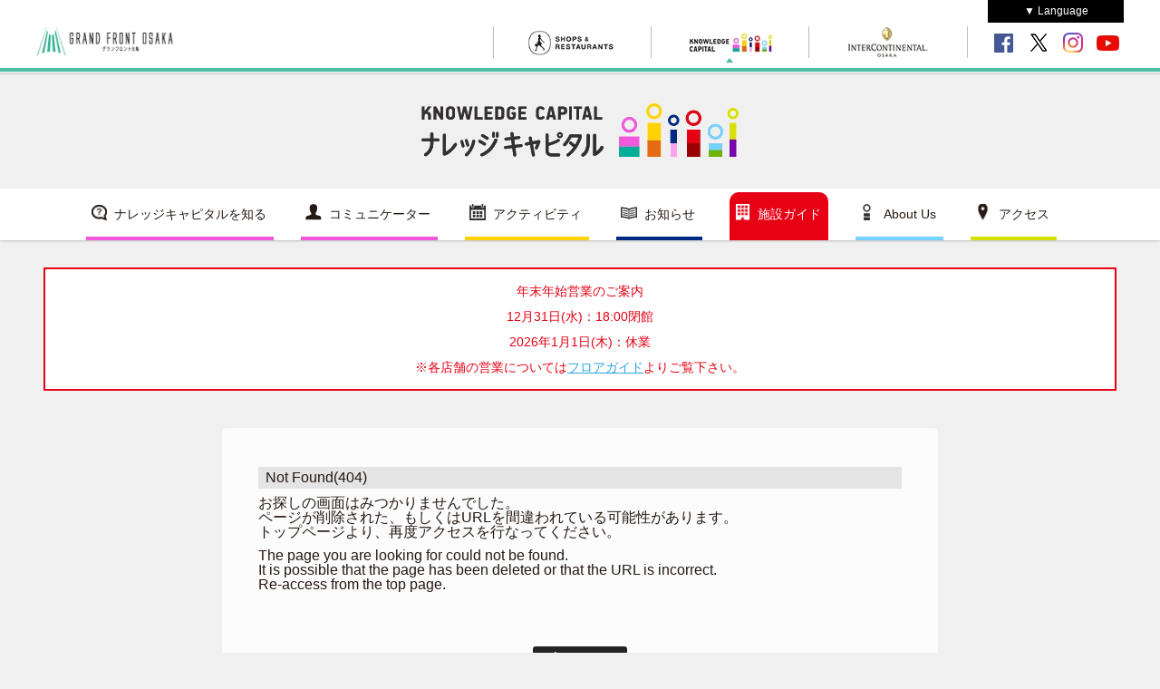

--- FILE ---
content_type: text/css
request_url: https://kc-i.jp/err/css/common.css
body_size: 669
content:

.margT12 {
margin-top: 10px  !important;
}


/**/
body {
background-color: #FFF;
color: #333;
line-height: 1.6;
font-size: small;
}

#container {
text-align: center;
margin-top:40px;
}

#content{
margin: 0 auto;
text-align: left;
width: 792px;
}


/*
*/
.error {
color: #E00;
}

.required {
font-weight: bold;
}


#content .main {
margin: 0 0 24px 0;
padding: 35px 40px 50px 40px;
background-color: #fcfcfc;
border: 1px #ededed solid;
-moz-border-radius: 6px;
-webkit-border-radius: 6px;
border-radius: 6px;
behavior: url(../css/border-radius.htc);
}

#content .main h2 {
font-size: large;
}

#content .main h3 {
margin: 8px 0;
padding: 4px 8px;
background-color: #e4e4e4;
}

#content .main .form table {
margin: 16px 0 0 0;
border-collapse: collapse;
}

#content .main .form th,
#content .main .form td {
padding: 16px 12px;
border: 2px #fcfcfc solid;
}

#content .main .form th {
background-color: #e4e4e4;
text-align: left;
}

#content .main .form td {
background-color: #f0f0f0;
}

#content .main .event_details {
margin: 8px 0;
}

#content .main .event_details table {
border: 3px #f0f0f0 solid;
width: auto;
}

#content .main .event_details th {
font-weight: normal;
text-align: left;
}

#content .main .event_details th,
#content .main .event_details td {
padding: 4px 8px;
}

#content .main .buttons {
text-align: center;
}

#content .main .button {
margin: 40px 0 0 0;
padding: 4px 16px;
background-color: #252525;
border: 0 none;
-moz-border-radius: 3px;
-webkit-border-radius: 3px;
border-radius: 3px;
behavior: url(../css/border-radius.htc);
color: #FFF;
font-size: medium;
}

#content .main .attention {
padding: 6px 8px;
background-color: #FFF;
border: 1px #E00 solid;
-moz-border-radius: 6px;
-webkit-border-radius: 6px;
border-radius: 6px;
behavior: url(../css/border-radius.htc);
}


#footerBnr{
	margin:40px 0px 0px;
}
#footerBnr ul{
	text-align:center;
}
#footerBnr ul li{
	display:inline;
}

@media only screen and (max-width: 830px) {

#footerBnr{
	width:90%;
	margin:40px auto 0px;
}
#footerBnr ul{
	text-align:center;
}
#footerBnr ul li{
	display:inline;
}


}

--- FILE ---
content_type: text/css
request_url: https://kc-i.jp/css/gfo_head.css?date=20171120
body_size: 1842
content:
@charset "utf-8";

li{
	list-style:none;
}

body, ul, li{
	margin: 0;
	padding: 0;
}

a img{
    border-style:none;
}

/*==================================================
  headjs
==================================================*/
#headjs{
	/*background-image: url(//kc-i.jp/img/common/head_L_back.png);*/
	background-position: left bottom;
	width: 100%;
	height: 84px;
}

/*==================================================
  headjs_sub
==================================================*/

#headjs_sub{
	z-index:999;
	position:relative; 
	background-image: url(//kc-i.jp/img/common/head_S_back.png);
	background-position:left bottom;
	width:100%;
	height:84px;
	top:0;
}

#menu_S_warp{
	width:1200px;
	margin:0 auto;
	position:relative;
}

#headjs_sub #menu_S{
	width:1200px;
	margin:0 auto;
}

#headjs_sub #menu_S li{
	float:left;
	margin-top:29px;
}

#headjs_sub #menu_S .logo{
	width:504px;
	text-align:left;
}

#headjs_sub #menu_S .logo img{
	width:151px;
}

#headjs_sub #menu_S .menu01,
#headjs_sub #menu_S .menu02{
	width:174px;
}


#headjs_sub #menu_S .menu03{
	width:175px;
}


#headjs_sub #menu_S .menu01 img,
#headjs_sub #menu_S .menu02 img{
	width:174px;
	border-left:1px solid #BDBDBD;
}

#headjs_sub #menu_S .menu03 img{
	width:174px;
	border-left:1px solid #BDBDBD;
	border-right:1px solid #BDBDBD;
}


#headjs_sub #menu_S .menu02{
	height:40px;
}

#headjs_sub #menu_S .onv{
	background-image:url(//kc-i.jp/img/common/sankaku.png);
	background-position:50% 35px;
	background-repeat:no-repeat;
}

#headjs_sub #menu_S .bt_fb{
	width:37px;
	margin:29px 0 0 22px;
}

#headjs_sub #menu_S .bt_tw,
#headjs_sub #menu_S .bt_yt,
#headjs_sub #menu_S .bt_ig{
	width:36px;
	margin:29px 0 0 2px;
}

#headjs_sub #menu_S a:hover img{
	opacity:0.8;
	filter:alpha(opacity=80);
	-ms-filter:"alpha(opacity=80)";
}


#headjs #languagemenu{
    z-index:999;
    position:absolute;
    top:0;
    right:0;
    padding:0;
    list-style:none;
}
 
#headjs #languagemenu li{
    z-index:9999;
    float:right;
    text-align:center;
    line-height:25px;
    font-size:12px;
    color:#FFF;
    width:150px;
    position:relative;
    background-color:#000;
}
 
#headjs #languagemenu a {
    float:left;
    height:25px;
    padding:0 25px;
    color:#FFF;
}
 
#headjs #languagemenu li:hover > a{
    color: #FFF;
}
 
*html #headjs #languagemenu li a:hover{
    color: #FFF;
}

#headjs #languagemenu li:hover > ul{
    display: block;
}
 
/* Sub-menu */
 
#headjs #languagemenu ul{
    list-style: none;
    margin: 0;
    padding: 0;    
    display: none;
    position: absolute;
    top: 24px;
    left: 0;
    z-index: 99999;
}
 
#headjs #languagemenu ul li{
    float: none;
    margin: 0;
    padding: 0;
    display: block;
}
 
#headjs #languagemenu ul a{
    padding: 10px;
    height: auto;
    line-height: 1;
    display: block;
    white-space: nowrap;
    float: none;
    text-transform: none;
}
 
*html #headjs #languagemenu ul a{
    height: 10px;
    width: 150px;
}
 
*:first-child+html #headjs #languagemenu ul a{
    height: 10px;
    width: 150px;
}
 
#headjs #languagemenu ul a:hover{
    background: #49BDA3;
}
 
/* Clear floated elements */
#headjs #languagemenu:after{
    visibility: hidden;
    display: block;
    font-size: 0;
    content: " ";
    clear: both;
    height: 0;
}
 
*:first-child+html #headjs #languagemenu{
	zoom: 1;
}

.dropdown{
	display:none;
}



@media only screen and (min-width:641px) and (max-width:1220px) {

#menu_S_warp{
	width: 99%;
	margin: 0 auto;
	position:relative;
}

#headjs_sub #menu_S {
	width: 99%;
	margin: 0 auto;
}

#headjs_sub #menu_S .logo {
	/*width: 45%;*/
	width: 35%;
	width: -webkit-calc(49% - 170px);
	width: calc(52% - 170px);
}

#headjs_sub #menu_S .menu01,
#headjs_sub #menu_S .menu02,
#headjs_sub #menu_S .menu03{
	/*width: 14.583333333333334%;*/
	width: 13%;
	width: -webkit-calc(16%);
	width: calc(16%);
}

#headjs_sub #menu_S .menu01 img,
#headjs_sub #menu_S .menu02 img,
#headjs_sub #menu_S .menu03 img,
#headjs_sub #menu_S .bt_fb img,
#headjs_sub #menu_S .bt_yt img,
#headjs_sub #menu_S .bt_tw img,
#headjs_sub #menu_S .bt_ig img {
	width: 100%;
}

#headjs_sub #menu_S .bt_fb{
	position:absolute;
	top:29px;
	right:114px;
	margin:0;
}
#headjs_sub #menu_S .bt_tw{
	position:absolute;
	top:29px;
	right:76px;
	margin:0;
}
#headjs_sub #menu_S .bt_ig{
	position:absolute;
	top:29px;
	right:38px;
	margin:0;
}
#headjs_sub #menu_S .bt_yt{
	position:absolute;
	top:29px;
	right:0px;
	margin:0;
}

.languagemenu{
	display:inherit;
}

}


@media only screen and (max-width:640px) {

#languagemenu{
	display:none;
}

.dropdown{
	display:inherit;
}



#headjs{
	background:#fff url(//kc-i.jp/img/common/head_S_back.png) left bottom repeat-x;
	width:100%;
	height:auto;
/*	height:100%;
	height:136px;
	overflow: hidden;*/
	height:112px;
	padding-bottom: 0px;
}

#headjs_sub {
	z-index:999;
	position:relative;
	width:100%;
	top:0;
	background:none;
}

#menu_S_warp{
	width: 100%;
	margin: 0 auto;
	position:relative;
}

#headjs_sub #menu_S{
	width: 100%;
	margin: 0 auto;
}

#headjs_sub #menu_S ul {
}

#headjs_sub #menu_S li {
	float: left;
	margin-top: 4px;
}

#headjs_sub #menu_S .logo {
	width: 100%;
	/*text-align: center;*/
	text-align: left;
	height: 60px;
}

#headjs_sub #menu_S .logo img{
/*	width: 300px;*/
	
	padding:4% 0 0 3%;
	width: 50%;
}

#headjs_sub #menu_S .menu01,
#headjs_sub #menu_S .menu02,
#headjs_sub #menu_S .menu03{
	margin:4px auto 0;
	padding-top:8px;
	width:33.333%;
	border-top:#BDBDBD solid 1px;
	display:block;
	text-align:center;
	/*display:none;*/
}

#headjs_sub #menu_S .menu01 img,
#headjs_sub #menu_S .menu02 img,
#headjs_sub #menu_S .menu03 img{
/*	width: 174px;*/
    	width: 100%;
	margin:0 auto;
	border-left:none;
	border-right:none;
}

#headjs_sub #menu_S .menu02 {
	padding-bottom:6px;
}

#headjs_sub #menu_S .menu02{
	height:inherit;
}

#headjs_sub #menu_S .onv {
	background-image: url(//kc-i.jp/img/common/sankaku.png);
	background-position: center bottom;
	background-repeat: no-repeat;
	background-size: 10px 6px;
}

#headjs_sub #menu_S .bt_fb,
#headjs_sub #menu_S .bt_yt,
#headjs_sub #menu_S .bt_tw,
#headjs_sub #menu_S .bt_ig{
	/*display:none;*/
	position:absolute;
	top:5px;
	right:0px;
	width:30px;
}
#headjs_sub #menu_S .bt_fb img,
#headjs_sub #menu_S .bt_yt img,
#headjs_sub #menu_S .bt_tw img,
#headjs_sub #menu_S .bt_ig img{
	width:100%;
	height:auto;
}
#headjs_sub #menu_S .bt_fb{
	right:95px;
}
#headjs_sub #menu_S .bt_tw{
	right:65px;
}
#headjs_sub #menu_S .bt_ig{
	right:35px;
}
#headjs_sub #menu_S .bt_yt{
	right:5px;
}

#headjs_sub #menu_S a:hover img {
	opacity: 0.8;
	filter: alpha(opacity=80);
	-ms-filter: "alpha(opacity=80)";
}

.dropdown {
	display: inline-block;
	position:absolute;
	top:0;
	right:5px;
	z-index:1001;
}


.dropdown ul{
	display:none;
}

#tg{
	/*display: none;*/
	position:absolute;
	z-index:998;
}

.menu{
	position: relative;
	/*visibility: hidden;*/
	opacity: 0;
	top: 0;
	list-style: none;
}

.dropInput:checked ~ .menu {
	/*visibility: visible;*/
	opacity: 1;
	top: 0;
}

.dropInput:checked ~ ul {
	display:inherit;
}

.dropLabel, .item {
	padding: 1em;
	display: block;
	background-color: #000;
	text-align: center;
	position: relative;
	color: #fff;
	text-decoration: none;
	font-size:1em;
/*	font-size:16px;*/
	z-index:1000;
	width: 120px;
	box-sizing: border-box;
}

.item:hover {
	background-color: #49BDA3;
	color: #fff;
}

.dropLabel:hover, .dropInput:checked + label {
	background: #000;
	color: #fff;
}

.animation {
  -webkit-transition: all .3s;
  -moz-transition: all .3s;
  -ms-transition: all .3s;
  transition: all .3s;
}



}



--- FILE ---
content_type: text/javascript
request_url: https://kc-i.jp/js/miscellaneous.js
body_size: 6037
content:
/*
var viewportContent = "width=320px,user-scalable=no,shrink-to-fit=yes";
document.querySelector("meta[name='viewport']").setAttribute("content", viewportContent);
console.log(window.parent.screen.width);
*/

if(footerPathBackNum === void 0){
	var footerPathBackNum = 0;
}

//var selfPathName = $(location).attr('pathname');
var selfPathName = window.location.pathname;
var isKwnPage = selfPathName.indexOf('/activity/kwn/');

$(document).ready(function(){
	$('#header ul li dl dt:eq(0)').hover(function(){$('ul', $(this).next()).slideDown();}, function(){$('ul', $(this).next()).slideUp();});

	$('#navigator ol > li').each(function(i, e){
		if($(e).attr('anchor') != undefined && location.href.indexOf($(e).attr('anchor').replace('.', '').replace('/', '')) != -1){
			$(e).addClass('focus');
			return false;
		}else{
			$('div li a', $(e)).each(function(j, e){
				if(location.href.indexOf($(e).attr('href').replace('.', '').replace('/', '')) != -1){ $(e).parent().parent().parent().parent().addClass('focus'); return false;}
			});
		}
	});

	$('#navigator ol > li').click(function(){
		if(($(window).innerWidth() > 640 || $('div ul', $(this)).length == 0) && $(this).attr('anchor') != undefined){
			location.href = $(this).attr('anchor');
		}else{
			if($(this).hasClass('on')){
				$(this).removeClass('on');
			}else{
				var idx = $('li', $(this).parent()).index($(this));
				$('li', $(this).parent()).each(function(i, e){if(idx == i){$(e).addClass('on');}else{$(e).removeClass('on');}});
			}
		}
	});
	$('#navigator div a').click(function(){ if($(this).attr('target') == '_blank'){window.open($(this).attr('href'));}else{location.href = $(this).attr('href');} return false; });

	$(window).resize(function(){
		$('#navigator ol > li').each(function(){$(this).removeClass('on');});
		$('#navigator div').each(function(i, e){$(e).css({top: (($(window).innerWidth() <= 640 && i < 3) ? $('#navigator ol > li').eq(0).innerHeight() :  $('#navigator ol').innerHeight())})});
	});

	$('#footer label').click(function(){
		if($(this).attr('anchor') != undefined && ($(window).innerWidth() > 640 || $('ol', $(this).parent()).length == 0)){
			location.href = $(this).attr('anchor');
		}else if($(window).innerWidth() <= 640 && $('ol', $(this).parent()).length == 1){
			$('ol', $(this).parent()).slideToggle();
		}

		return false;
	});

	var marshal = function(content, column_size, pWidth, isAsc){
		
		//console.log('marshal()');
		
		/*
		var std_width = 304, std_height = 316;
		var panel_width = ($(window).innerWidth() > 320 ? $(window).innerWidth() : 320);
		*/
		
		var panel_width;
		var std_width;
		var std_height;
		
		//PC
		if( $(window).innerWidth() > 320 ){
			panel_width = $(window).innerWidth();
			std_width = 304;
			std_height = 316;
			
		//SP
		}else{
			panel_width = 320;
			std_width = 152;
			std_height = 150;
		}
		
		//console.log('panel_width:'+panel_width);
		
		//console.log(pWidth);
		if(pWidth > 0){ panel_width = pWidth }
		
		var column_size = (column_size == 0 ? Math.floor(panel_width / std_width) : (column_size > Math.floor(panel_width / std_width) ? Math.floor(panel_width / std_width) : column_size));

		if(column_size < 2){ 
			$(content).css({position: 'relative'});
			return;
		}

		var stocks = [];
		var reserved = [];

		var lay = function(e){
			//console.log('set->',l);
			$(e).css({position: 'absolute', top: (Math.floor(l / column_size) * std_height), left: ((l % column_size) * std_width)});
			if($(e).hasClass('hx2')){ reserved.push(l + column_size); }
			if($(e).hasClass('hx2') && $(e).hasClass('wx2')){ reserved.push(l + 1 + column_size); }
			
			//SP ニュースヘッドライン例外処理
			if(panel_width==320){ 
				if( $(e).hasClass('article-headline') ){ 
					//console.log(l,column_size);
					reserved.push(l + column_size);
					reserved.push(l + 1 + column_size);
					//console.log('r->',reserved);
				}
			}
			
			
			if($(e).hasClass('wx2')){ l += 2; }else{ l++; }
			
			//SP ニュースヘッドライン例外処理
			if(panel_width==320){ 
				if( $(e).hasClass('wx2') && $(e).hasClass('article-headline') ){ 
					l += 2;
				}
			}
			
		};

		//org
		/*
		var cards = $('.card:visible', $(content));
		cards.sort(function(a, b){return (($(a).attr('timestamp') != undefined ? $(a).attr('timestamp') : '000000000000000') > ($(b).attr('timestamp') != undefined ? $(b).attr('timestamp') : '000000000000000') ? -1 : 1);});
		*/

		//var cards = $('.card:visible', $(content));
		var cards1 = $( ".card:visible.entropy[timestamp^='1']", $(content) );
		cards1.sort(function(a, b){return (($(a).attr('timestamp') != undefined ? $(a).attr('timestamp') : '000000000000000') > ($(b).attr('timestamp') != undefined ? $(b).attr('timestamp') : '000000000000000') ? -1 : 1);});

		var cards2 = $( ".card:visible.article-headline", $(content) );

		var cards3 = $( ".card:visible.colonist", $(content) );
		cards3.sort(function(a, b){return (($(a).attr('timestamp') != undefined ? $(a).attr('timestamp') : '000000000000000') > ($(b).attr('timestamp') != undefined ? $(b).attr('timestamp') : '000000000000000') ? 1 : -1);});

		var cards4 = $( ".card:visible.entropy[timestamp^='0']", $(content) );
		cards4.sort(function(a, b){return (($(a).attr('take') != undefined ? $(a).attr('take') : '000000000000000') > ($(b).attr('take') != undefined ? $(b).attr('take') : '000000000000000') ? -1 : 1);});

		var cards5 = $( ".card:visible.entropy_asc[timestamp^='0']", $(content) );
		cards5.sort(function(a, b){return (($(a).attr('take') != undefined ? $(a).attr('take') : '000000000000000') > ($(b).attr('take') != undefined ? $(b).attr('take') : '000000000000000') ? 1 : -1);});

		/*
		jq_obj =  cards1;
		console.group('cards1の中身は↓');
		console.log(Object.getPrototypeOf( jq_obj ));
		console.log(jq_obj);
		console.groupEnd();


		jq_obj =  $('.card:visible');
		console.group('.card:visibleの中身は↓');
		console.log(Object.getPrototypeOf( jq_obj ));
		console.log(jq_obj);
		console.groupEnd();

		jq_obj =  cards2;
		console.group('$cards2の中身は↓');
		console.log(Object.getPrototypeOf( jq_obj ));
		console.log(jq_obj);
		console.groupEnd();
		*/

		//console.log(cards4);


		
		/*
		var l = 0;
		$.each(cards.add(cards2), function(i, e){
			while($.inArray(l, reserved) != -1){ 
				//console.log('skip->',l);
				l++;
			}
			while(stocks.length > 0){
				if((column_size - (l % column_size)) > 1 && $.inArray((l + 1), reserved) == -1){
					lay(stocks.shift()); 
				}else{ 
					break; 
				}
			}
			if($(e).hasClass('wx2') && ((column_size - (l % column_size)) < 2 || $.inArray((l + 1), reserved) != -1)){ stocks.push(e);
			//console.log('s->',l);
			return true; }

			lay(e);
		});
		*/

		var l = 0;
		function furiwake(pCardInfo){
			$.each(pCardInfo, function(i, e){
				while($.inArray(l, reserved) != -1){ 
					//console.log('skip->',l);
					l++;
				}
				while(stocks.length > 0){
					if((column_size - (l % column_size)) > 1 && $.inArray((l + 1), reserved) == -1){
						lay(stocks.shift()); 
					}else{ 
						break; 
					}
				}
				if($(e).hasClass('wx2') && ((column_size - (l % column_size)) < 2 || $.inArray((l + 1), reserved) != -1)){ stocks.push(e);
				//console.log('s->',l);
				return true; }

				lay(e);
			});
		}

		furiwake(cards1);
		furiwake(cards2);
		furiwake(cards3);
		furiwake(cards4);
		furiwake(cards5);



		while(stocks.length > 0){if((column_size - (l % column_size)) > 1 && $.inArray((l + 1), reserved) == -1){ lay(stocks.shift()); }else{ l++; }}
		$(content).css({position: 'relative', margin: ($('strong h5.card-title', $(content)).length > 0 ? '70px auto 0' : '0 auto'), width: (std_width * column_size), height: (Math.ceil((l + (l <= reserved.pop() ? 1 : 0)) / column_size) * std_height)});
		$('.filter').css({margin: '24px auto 16px', width: (std_width * column_size)});
	};

	if($('#content').hasClass('confused')){

		//console.log('confused');

		var pressing = $('.filter').attr('pagesize');
		var approved = 0, take = 0;

		$(window).resize(function(){try{if(t !== false){clearTimeout(t);}}catch(e){}t = setTimeout(function(){marshal($('#content'), 0);}, 200);});

		$('.filter select').change(function(){
			$('.filter').attr('take', 0)
			colonist_filter();
			$('#content div.card.entropy').remove();

			reading_reset();
			$('button.reading').click();
		});

		$('.filter button').click(function(){
			$('.filter').attr('take', ($('button', $(this).parent()).index($(this))))
			colonist_filter();
			$('#content div.card.entropy').remove();

			reading_reset();
			$('button.reading').click();
		});


		var nowloading = false;
		$('button.reading').click(function(){
			if(!(nowloading)){
				nowloading = true;
				$.post(location.href+'/Reading', {filter: $('.filter select option:selected').val(), approved: approved, pressing: pressing, take: $('.filter').attr('take')}, function(data, status){
					$('#content').html($('#content').html() + data);
					if($('#content input[name="isnext"]').val() == 1){$('button.reading').show();}else{$('button.reading').hide();}
					$('#content input').remove();
					marshal($('#content'), 0);
					approved += pressing;
					pressing = $('.filter').attr('encore') * 1;
					if($('.card:visible').length == 0){if($('div.filter p').length == 0){$('div.filter').append($('<p />'));}$('div.filter p').text('「'+($('div.filter').attr('take') == '2' ? '近日開催' : ($('div.filter').attr('take') == '1' ? '本日開催' : ($('div.filter select option:selected').text())))+'」のイベントはありません').show();}else{$('div.filter p').hide();}
					nowloading = false;
				});
			}

			return false;
		});

		var colonist_filter = function(){
			var key = $('.filter select option:selected').val();
			var take = $('.filter').attr('take');
			var n = moment().format('YYYYMMDD');
			$('.card.colonist,.card.article-headline').each(function(i, e){
				if((key == '' || $('a', $(e)).hasClass(key)) && (take == 0 || (take == 1 && $(e).attr('periodfrom') <= n && n <= $(e).attr('periodto')) || (take == 2 && n < $(e).attr('periodfrom')))){
					if(!($(e).is(':visible'))){ $(e).show(); }
				}else{
					if($(e).is(':visible')){ $(e).hide(); }
				}
			});
		}

		var reading_reset = function(){ approved = 0; pressing = ($('.filter').attr('pagesize') - $('div.card:visible').length); if(pressing < 0){ pressing = 0; } }

		reading_reset();
		$('button.reading').click();
	}


	if($('.feeds').length > 0){$.post(location.href + '/Feedplus', {}, function(data, status){$('.feeds .feedsin').html(data); $('.feeds').parent().attr('timestamp', $('.feeds .feedsin dt:eq(0)').attr('timestamp'));$(window).resize();});}


	$('.card dl.news dd a').click(function(){return ($(this).attr('href') != '#');});

	
	/*
	$('div.cards').each(function(i, e){if($(e).css({left: '-8px'}).attr('tags') != undefined){$.post($('#navigator ol li:eq(0)').attr('anchor').replace('know/', 'Card'), {tags: $(e).attr('tags')}, function(data, status){$(e).html(data);if($('.card', $(e)).length > 0){$('<strong />').css({position: 'absolute', top: '-50px', left: '8px'}).append($('<h5 />').addClass('card-title').text($(e).attr('pattern'))).appendTo($(e));}marshal(e, 4);});}});
	*/
	
	$('div.cards').each(function(i, e){
		
		if($(e).attr('tags') != undefined){
			$.post($('#navigator ol li:eq(0)').attr('anchor').replace('know/', 'Card'), {tags: $(e).attr('tags')}, function(data, status){
				$(e).html(data);
				if($('.card', $(e)).length > 0){
					$('<strong />').css({position: 'absolute', top: '-50px', left: '8px'}).append($('<h5 />').addClass('card-title').text($(e).attr('pattern'))).appendTo($(e));
				}
				
				//if( ! $('.setTwoCol').length ){
				if( $(e).parents().attr('id') == 'clmCards' && false ){
					//$('.setTwoCol #clmCards').css({top:$('h2+*').position().top+46});
					//$('.setTwoCol #clmCards').css({top:$('h2').outerHeight(true)-parseInt($('h2').css('margin-top'))+42});
					$('.setTwoCol #clmCards').css({top:42});
					//console.log( $('h2').css('margin-bottom') );
					//console.log( $('h2').outerHeight(true) );
				}else{
					$(e).css({left: '-8px'});
					marshal(e, 4);
				}
			});
		}
	});
	
	$('div.cardsEnd').each(function(i, e){
		if($(e).attr('tags') != undefined){
			$.post($('#navigator ol li:eq(0)').attr('anchor').replace('know/', 'Card/end'), {tags: $(e).attr('tags')}, function(data, status){
				$(e).html(data);
				if($('.card', $(e)).length > 0){
					$('<strong />').css({position: 'absolute', top: '-50px', left: '8px'}).append($('<h5 />').addClass('card-title').text($(e).attr('pattern'))).appendTo($(e));
				}
				
				if( $(e).parents().attr('id') == 'clmCards' && false ){
					//console.log( $('h2').css('margin-bottom') );
					//console.log( $('h2').outerHeight(true) );
					//$('.setTwoCol #clmCards').css({top:$('h2').outerHeight(true)-parseInt($('h2').css('margin-top'))+42});
					$('.setTwoCol #clmCards').css({top:42});
				}else{
					$(e).css({left: '-8px'});
					marshal(e, 4);
				}
			});
		}
	});

	$('div.cardsHolding').each(function(i, e){
		$(e).before($('<h4 />').attr('class', $('h3:eq(0)').attr('class')).text($(e).attr('pattern')) );
		if($(e).attr('tags') != undefined){
		//alert($('#navigator ol li:eq(0)').attr('anchor').replace('know/', 'Card/holding'));
			$.post($('#navigator ol li:eq(0)').attr('anchor').replace('know/', 'Card/holding'), {tags: $(e).attr('tags')}, function(data, status){
				$(e).css({left: '-8px'});
				$(e).append(data);
				
				if( $('body').hasClass('setTwoCol') ){
					marshal(e, 3);
				}else{
					marshal(e, 4);
				}
			});
		}
	});

	$('div.cardsHoldingASC').each(function(i, e){
		$(e).before($('<h4 />').attr('class', $('h3:eq(0)').attr('class')).text($(e).attr('pattern')) );
		if($(e).attr('tags') != undefined){
		//alert($('#navigator ol li:eq(0)').attr('anchor').replace('know/', 'Card/holdingAsc'));
			$.post($('#navigator ol li:eq(0)').attr('anchor').replace('know/', 'Card/holdingAsc'), {tags: $(e).attr('tags')}, function(data, status){
				$(e).css({left: '-8px'});
				$(e).append(data);
				
				if( $('body').hasClass('setTwoCol') ){
					marshal(e, 3);
				}else{
					marshal(e, 4);
				}
			});
		}
	});
	
	$('div.lists').each(function(i, e){
		if($(e).attr('tags') != undefined){
			$.post($('#navigator ol li:eq(0)').attr('anchor').replace('know/', 'Card'), {tags: $(e).attr('tags'), forme: 'list'}, function(data, status){
				if(data != ''){
				$(e).append($('<h4 />').attr('class', $('h3:eq(0)').attr('class')).text($(e).attr('pattern'))).append($('<div />').addClass('pane').append($('<ul />').addClass('history').html(data)).append($('<a class="btnHistory" href="javascript:void(0)">全て見る</a>')) );
					dispHistory();
				}
			});
		}
	});
	
	function dispHistory(){
		var num = 3;
		var hidenews = '開催履歴を閉じる<span class="arrowUp"></span>';
		var shownews = 'もっと見る<span class="arrowDown"></span>';
		
		$(".btnHistory").html( shownews );
		$(".history li:not(:lt("+num+"))").hide();
		
		$(".btnHistory").click(function (e) {
			//   e.preventDefault();
			if ($(".history li:eq("+num+")").is(":hidden")) {
				$(".history li:hidden").show();
				$(".btnHistory").html( hidenews );
			} else {
				$(".history li:not(:lt("+num+"))").hide();
				$(".btnHistory").html( shownews );
			}
		});
	}
	
	

	$('div.fls-cards').each(function(i, e){
		if($(e).css({left: '-8px'}).attr('tags') != undefined){
			$.post($('#navigator ol li:eq(0)').attr('anchor').replace('know/', 'Fls'), {tags: $(e).attr('tags')}, function(data, status){
				$(e).html(data);
				if($('.card', $(e)).length > 0){
					$('<h3 />').addClass('c5').text($(e).attr('pattern')).insertBefore($(e));
				}
				//marshal(e, 4);
				
				if( $('body').hasClass('setTwoCol') ){
					var cW = $(e).prev('h3').width() + 16;
					marshal(e, 3, cW);
				}else{
					marshal(e, 4);
				}
				
			});
		}
	});

	try{$('meta[property="og:title"]').attr('content', $('title').text());$('meta[property="og:description"]').attr('content', $('meta[name="description"]').attr('content'));}catch(e){}
	
	/*
	try{$('meta[name="twitter:title"]').attr('content', $('title').text());$('meta[name="twitter:description"]').attr('content', $('meta[name="description"]').attr('content'));}catch(e){}
	*/

	try{
		var crumbs = $('title').text().split('｜');
		if(crumbs.length > 1){
			var r = [];
			for(var i = crumbs.length - 2 + footerPathBackNum;i > 0;i--){r.push('../');}
			for(var i = crumbs.length - 2;i > 0;i--){
				$('#footer h6 span').append($('<i />').html('&gt;')).append($('<a />').attr('href', r.join('')).text(crumbs[i]));
				r.pop();
			}
			$('#footer h6 span').append($('<i />').html('&gt;')).append($('<a />').attr('href', './').text(crumbs[0]));
		}
		//console.log('footerPathBackNum:'+footerPathBackNum);
	}catch(e){}


	if($('#content.information').length == 1){
		$('#content.information .information-tab li a').click(function(){tabbed($(this).parent()); return false;});
		$('#content.information .tabs li a').click(function(){tabbed($(this).parent()); return false;});


		var tabbed = function(tab){
			if(!($(tab).hasClass('active'))){
				var p =  $('li', $(tab).parent());
				var n = $(p).index($(tab));
				$(p).each(function(i, e){if(i == n ){$(e).addClass('active');}else{$(e).removeClass('active');}});

				var year = $('#content.information .information-tab li.active a').attr('href');
				var genre = $('#content.information .tabs li.active a').attr('href');
				$('#content.information .tabs dl').each(function(i, dl){
					$(dl).hide();
					$.each(['dt', 'dd'], function(j, s){
						var idx = 0;
						$(s, $(dl)).each(function(k, e){
							if($(e).attr('year') == year && (genre == 'all' || $(e).attr('genre') == genre)){
								$(dl).show();
								$(e).attr('rd', (++idx == 1 ? 'current' : 'wasted')).show();
							}else{
								$(e).hide();
							}
						});
					});
				});
			}
		};

		tabbed();
	}

	$(window).resize();

	try{$('a[href="http://www.facebook.com/share.php"]').click(function(){window.open('http://www.facebook.com/share.php?u='+encodeURI($(this).attr('data-url')), 'facebook', 'width=400, height=300, menubar=no, toolbar=no, scrollbars=yes'); return false;});}catch(e){}
	try{$('a[href="http://twitter.com/share"]').click(function(){window.open('http://twitter.com/share?url='+encodeURI($(this).attr('data-url'))+'&text='+encodeURI($('title').text()), 'twitter', 'width=400, height=300, menubar=no, toolbar=no, scrollbars=yes'); return false;});}catch(e){}
	
	
	/* common sp */
	var spMenuState = false;
	var currntScrollPos;
	function menuSlideToggle() {
		
		/* target list */
		/*
		$(this).toggleClass("active")
			.next().slideToggle(300)
			//.parent().siblings("ol:visible").slideUp('fast');
		*/
		$(this).toggleClass("active").next().slideToggle(300);
		
		
		/* etc list */
		$("#navigator_knowledge-capital-sp ol").not($(this).next()).slideUp();
		$("#navigator_knowledge-capital-sp ul .active").not($(this)).removeClass("active");
		
		//console.log();
	}
	
	
	$("#navigator_knowledge-capital-sp .toggle").click(menuSlideToggle);
	
	function baseScrollStop(){
		if(spMenuState == false) {
			currntScrollPos = $(window).scrollTop();
			$('body').css({'top': -currntScrollPos,'position': 'fixed','width': '100%','height': '100%' });
			spMenuState = true;
		}else{
			$('body').css({'top': 0 ,'position':'static'});
			window.scrollTo( 0 , currntScrollPos );
			spMenuState = false;
		}
	}
	
	//$("#navigator_knowledge-capital-sp > a.toggle").click(baseScrollStop);
	
	
	
	/* set GA Event at '.setGAEventToCard' */
	var title_org = $("title").html();
	var title = title_org.split(/[｜|]/gi);
	
	$('.setGAEventToCard a').each(function(i) {
		
		var href = window.location.href;
		isLabo =href.split(/\/facilities\/the-lab\/active-lab\//gi);
		
		var cName = $(this).find('p span').html();
		cName = cName.split(/<br>/gi);
		
		var cNameStr = cName[0];
		if( isLabo.length > 1 ){
			cNameStr = cName[0] + ' ' + cName[1]
		}
		
		$(this).attr( 'onclick', 'ga(\'send\', \'event\', \''+title[0]+'\', \'Click\', \''+cNameStr+'\');' );
		
	});
	
	
	// menu fixed START//
	if($('#navigator').length){
	
    var nav = $('#navigator');
	var navSP = $('#navigator_knowledge-capital-sp');
    var offsetTop = nav.offset().top;
	
	if(navSP.length > 0){
		var offsetTopSP = navSP.offset().top;
		var spHeight = $(window).height();
		navSP.find('ul').css({'overflow':'auto !important','height': spHeight-53});
	}
	
	$(window).resize(function(){
		nav.removeClass('fixed');
		offsetTop = nav.offset().top;
		
		if(navSP.length > 0){
			navSP.removeClass('fixed');
			offsetTopSP = navSP.offset().top;
			spHeight = $(window).height();
			navSP.find('ul').css({'overflow':'auto','height': spHeight-89});
		}
	});

    var floatMenu = function() {
		if( Math.floor( $(window).width() ) > 640){
			if ($(window).scrollTop() > offsetTop) {
				nav.addClass('fixed');
			} else {
				nav.removeClass('fixed');
			}
		}else{
			if(navSP.length > 0){
				if ($(window).scrollTop() > offsetTopSP) {
					navSP.addClass('fixed');
				} else {
					navSP.removeClass('fixed');
				}
			}
		}
    }
    $(window).scroll(floatMenu);
    $('body').bind('touchmove', floatMenu);
	
	}
	// menu fixed END //
	
	// internal link START //
	
	var chkUrl = window.location.href;
	if( ! chkUrl.match(/\/activity\/salon-event-report\//) ){
		
		$('a[href^=#],area[href^=#]').click(function(){
			//console.log('is->'+$(this).hasClass('noScroll'));
			if( ! $(this).hasClass('noScroll') ){
				var headerHight = $('#navigatorWrap').height() + 20;
				var href= $(this).attr("href");
				var target = $(href == "#" || href == "" ? 'html' : href);
				var position = target.offset().top - headerHight;
				$("html, body").animate({scrollTop:position}, 500, "swing");
				$.magnificPopup.close()
				return false;
			}
		});
		
	}
	// internal link END //
	
	
	if( $('.setTwoCol').length && isKwnPage == -1 ){
		$.post("/SideMenu",{},function(data, status){
			$("#content").append('<div id="side_menu"></div>');
			$("#side_menu").append(data);
		})
	}
	
	if( $('#subClm').length && isKwnPage === 0 ){
		$.post("/SideMenu",{},function(data, status){
			$("#subClm").append('<div id="side_menu"></div>');
			$("#side_menu").append(data);
			$("#side_menu").css({'position':'relative','top':'10px'});
		})
	}

});

$(window).load(function(){
	// outer link //
	//$('html, body').hide();
	var url = $(location).attr('href');
	if (url.indexOf("#") == -1) {
		//console.log('外部からのページ内リンク設定　なし');
	}else{
		//console.log('外部からのページ内リンク設定　あり');
		var headerHight = $('#navigatorWrap').height() + 20;
		var sURL = url.split("#");
		var hash = '#' + sURL[sURL.length - 1];
		var traget = $(hash);
		var position = traget.offset().top - headerHight;
		$("html, body").animate({scrollTop:position}, 500, "swing");
	}
	// outer link end //
	
	
	if( $('.setTwoCol').length && isKwnPage == -1 ){
	
		//console.log('pos:'+$("#side_menu").offset().top);
		//console.log( 'height:'+$("#side_menu").height() );
		//console.log( 'pos:'+$("#clmCards").offset().top );
		
		var m = $("#side_menu").offset().top+$("#side_menu").height() - $("#clmCards").offset().top + 150;
		//console.log( 'm:'+m );
		if( m > 0 ){
			$("#clmCards").css({'margin-top':m});
		}
	}
	
	if( $('#subClm').length && isKwnPage === 0 ){
		var m = $("#subClm").height() + 50;
		if( m > 0 ){
			$("#content").css({'min-height':m});
		}
	}
	
});

